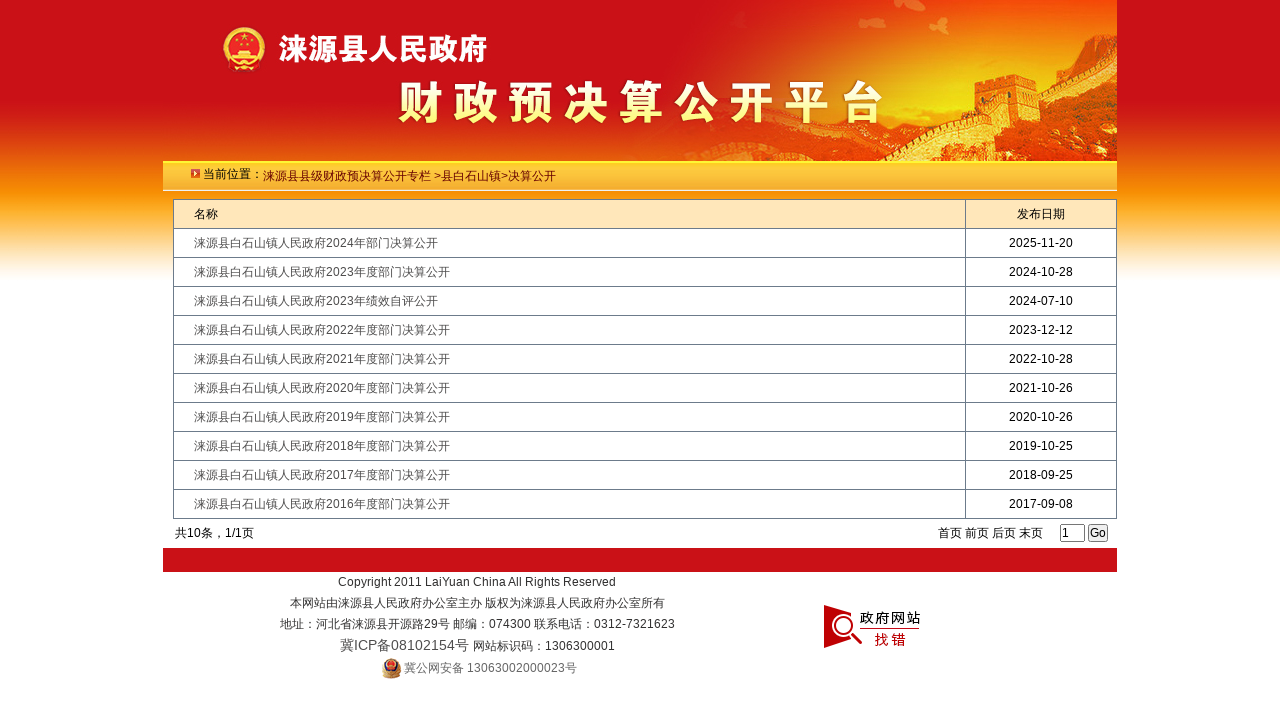

--- FILE ---
content_type: text/html;charset=utf-8
request_url: http://www.laiyuan.gov.cn/xxgk/index.do?templet=czyjs_list&cid=552&deptId=52043
body_size: 1917
content:
<HTML>

<HEAD>
<META http-equiv="Content-Type" content="text/html; charset=UTF-8">

<META content="text/html; charset=gb2312" http-equiv="Content-Type">

<TITLE>&#x6d9e;&#x6e90;&#x53bf;&#x8d22;&#x653f;&#x9884;&#x51b3;&#x7b97;&#x516c;&#x5f00;&#x4e13;&#x680f;</TITLE>

<LINK href="styles/default/index.css" rel="stylesheet" type="text/css">

<SCRIPT language="javascript">
</SCRIPT>

<STYLE type="text/css">
</STYLE>

</HEAD>			

		  

<BODY>
<TABLE align="center" border="0" cellpadding="0" cellspacing="0" style="margin: 0px auto" width="954">
<TBODY>
<TR>
<TD><IMG height="161" src="styles/default/images/czyjs_top.jpg" style="height: 161px; width: 954px" width="954"></TD>
</TR>
</TBODY>
</TABLE>
<TABLE align="center" border="0" cellpadding="0" cellspacing="0" class="nav-bg" style="margin: 0px auto" width="954">
<TBODY>
<TR>
<TD height="30" valign="top">
<TABLE border="0" cellpadding="0" cellspacing="0" style="margin: 0px auto" width="100%">
<TBODY>
<TR>
<TD align="right" height="28" width="100"><IMG height="9" src="styles/default/images/pos-dot.jpg" style="height: 9px; width: 9px" width="9">&nbsp;&#x5f53;&#x524d;&#x4f4d;&#x7f6e;&#xff1a;</TD><TD class="nav-pos">&#x6d9e;&#x6e90;&#x53bf;&#x53bf;<A href="index.do?templet=czyjs_index">&#x7ea7;&#x8d22;&#x653f;&#x9884;&#x51b3;&#x7b97;&#x516c;&#x5f00;&#x4e13;&#x680f; </A>>县白石山镇>决算&#x516c;&#x5f00;</TD>
</TR>
</TBODY>
</TABLE>
</TD>
</TR>
</TBODY>
</TABLE>
<TABLE align="center" border="0" cellpadding="0" cellspacing="0" style="margin: 0px auto" width="954">
<TBODY>
<TR>
<TD><table class='czlist' ><thead><tr><td style='padding-left: 20px'>名称</td><td width='150' align=center>发布日期</td></tr></thead><tbody><tr><td style='padding-left: 20px'><a href='index.do?templet=content_czyjs&id={BFA800E0-FFFF-FFFF-B2F2-342A0000055E}&cid=31 552' target='_blank' title='涞源县白石山镇人民政府2024年部门决算公开'>涞源县白石山镇人民政府2024年部门决算公开</a></td><td align=center>2025-11-20</td></tr><tr><td style='padding-left: 20px'><a href='index.do?templet=content_czyjs&id={BFA800E0-FFFF-FFFF-CFE1-A6EC0000039A}&cid=31 552' target='_blank' title='涞源县白石山镇人民政府2023年度部门决算公开'>涞源县白石山镇人民政府2023年度部门决算公开</a></td><td align=center>2024-10-28</td></tr><tr><td style='padding-left: 20px'><a href='index.do?templet=content_czyjs&id={BFA800E0-FFFF-FFFF-9B6E-36DC00000053}&cid=31 552' target='_blank' title='涞源县白石山镇人民政府2023年绩效自评公开'>涞源县白石山镇人民政府2023年绩效自评公开</a></td><td align=center>2024-07-10</td></tr><tr><td style='padding-left: 20px'><a href='index.do?templet=content_czyjs&id={BFA800E0-0000-0000-5AB3-5C5300000832}&cid=31 552' target='_blank' title='涞源县白石山镇人民政府2022年度部门决算公开'>涞源县白石山镇人民政府2022年度部门决算公开</a></td><td align=center>2023-12-12</td></tr><tr><td style='padding-left: 20px'><a href='index.do?templet=content_czyjs&id={0A2D87FE-0000-0000-4092-CBC900000183}&cid=31 552' target='_blank' title='涞源县白石山镇人民政府2021年度部门决算公开'>涞源县白石山镇人民政府2021年度部门决算公开</a></td><td align=center>2022-10-28</td></tr><tr><td style='padding-left: 20px'><a href='index.do?templet=content_czyjs&id={0A2D87FE-FFFF-FFFF-BB0A-9AC80000014B}&cid=31 552' target='_blank' title='涞源县白石山镇人民政府2020年度部门决算公开'>涞源县白石山镇人民政府2020年度部门决算公开</a></td><td align=center>2021-10-26</td></tr><tr><td style='padding-left: 20px'><a href='index.do?templet=content_czyjs&id={0A2D87FE-0000-0000-6305-6644000000E0}&cid=31 552' target='_blank' title='涞源县白石山镇人民政府2019年度部门决算公开'>涞源县白石山镇人民政府2019年度部门决算公开</a></td><td align=center>2020-10-26</td></tr><tr><td style='padding-left: 20px'><a href='index.do?templet=content_czyjs&id={BDA60244-0000-0000-1A2F-DADD00000058}&cid=31 552' target='_blank' title='涞源县白石山镇人民政府2018年度部门决算公开'>涞源县白石山镇人民政府2018年度部门决算公开</a></td><td align=center>2019-10-25</td></tr><tr><td style='padding-left: 20px'><a href='index.do?templet=content_czyjs&id={BDA60244-0000-0000-12E2-2231FFFFFFE2}&cid=31 552' target='_blank' title='涞源县白石山镇人民政府2017年度部门决算公开'>涞源县白石山镇人民政府2017年度部门决算公开</a></td><td align=center>2018-09-25</td></tr><tr><td style='padding-left: 20px'><a href='index.do?templet=content_czyjs&id={BDA60244-0000-0000-7020-F38400000028}&cid=18 552' target='_blank' title='涞源县白石山镇人民政府2016年度部门决算公开'>涞源县白石山镇人民政府2016年度部门决算公开</a></td><td align=center>2017-09-08</td></tr></tbody></table><table width=100% style='MARGIN-LEFT: 10px'><tr><td align='left'><form name='pageForm' method='post' action='' onsubmit='return checkpage()'>共10条，1/1页</td><td height='25' align='right' width='150'>首页&nbsp;前页&nbsp;后页&nbsp;末页</td><td align='center' width='80'>  <input name='page' style='width:25' onkeyup="value=value.replace(/[^\d]/g,'')" onbeforepaste="clipboardData.setData('text',clipboardData.getData('text').replace(/[^\d]/g,''))" value='1' size='1' class=>  <input type='button' class= name='btnGo' Value='Go' onclick='goPage(document.pageForm.page.value)'>&nbsp;</td></tr></form></table>

<script language='javascript'>
  function keyclick()  {      document.pageForm.page.value=document.pageForm.page.value.replace(/[^\d]/g,'');  }
  function goPage(pageNo)
  {      if ((pageNo > 1)||(pageNo <= 0))      {          alert('页号超出允许的范围！');      }else      {          document.pageForm.page.value=pageNo;          document.pageForm.action='';          document.pageForm.submit();      }  }
  function checkpage()
  {      if ((document.pageForm.page.value > 1)||(document.pageForm.page.value <= 0))      {          alert('页号超出允许的范围！');          return false;      }      return true;  }
  function ShowLYForm()
  {      document.getElementById('tably').style.display='block';      window.scrollBy(0,220);  }
</script></TD>
</TR>
</TBODY>
</TABLE>
<TABLE align="center" border="0" cellpadding="0" cellspacing="0" class="table-mar" style="margin: 0px auto" width="954">
<TBODY>
<TR class="b-redbg">
<TD class="white" height="24">&nbsp;</TD>
</TR>
</TBODY>
</TABLE>
<SCRIPT src="styles/default/footer2020.js"></SCRIPT>

</BODY>
</HTML>


--- FILE ---
content_type: text/css
request_url: http://www.laiyuan.gov.cn/xxgk/styles/default/index.css
body_size: 3721
content:
/*==Ĭ��==*/
body {
	background-color: #FFFFFF;
	font-family: Verdana, Arial, Helvetica, sans-serif;
	font-size: 14px;
	scrollbar-3dlight-color: #F0F0EE;
	scrollbar-arrow-color: #676662;
	scrollbar-base-color: #F0F0EE;
	scrollbar-darkshadow-color: #DDDDDD;
	scrollbar-face-color: #E0E0DD;
	scrollbar-highlight-color: #F0F0EE;
	scrollbar-shadow-color: #F0F0EE;
	scrollbar-track-color: #F5F5F5;
background:url(images/main-bg.jpg) repeat-x 0 0;
margin:0 auto;
padding:0;
}
td {
	font-family:����,Verdana, Arial, Helvetica, sans-serif;
	font-size: 12px;
}

pre {
	font-family: Verdana, Arial, Helvetica, sans-serif;
	font-size: 12px;
}

.example1 {
	font-weight: bold;
	font-size: 14px
}

.example2 {
	font-weight: bold;
	font-size: 12px;
	color: #FF0000
}
.example3 {
    font-family: ����_GB2312;
	font-weight: bold;
	font-size: 40px;
	color: #FF0000
}

.tablerow1 {
	background-color: #BBBBBB;
}

.mceLink a:visited {
	color: #666666;
	text-decoration: underline;
	font-size: 12px;
}

.mceLink a:active {
	color: #666666;
	text-decoration: underline;
	font-size: 12px;
}

.mceLink a:hover {
	color: #666666;
	text-decoration: underline;
	font-size: 12px;
}

.mceLink a:link {
	color: #666666;
	text-decoration: underline;
	font-size: 12px;
}

.mceLink a {
	color: #666666;
	text-decoration: underline;
	font-size: 12px;
}

.mceVisualAid {
	border: 1px dashed #BBBBBB;
}
/* Fix for MS Office style paragraphs (MsoNormal) */
p {
	margin: 0;
	padding: 0;
}

/* Fix for MS Office unindeted lists */
.unIndentedList {
	margin: 0;
	padding: 0;
	list-style-position: inside;
}

.unIndentedList li {
	padding: 0;
}

/* Fix for MS Office UL lists */
ul li{
	margin:0;
	padding:0;
}
/* CSS Document */
input{
font-size:12px;
}
img{
border:0;
}
a{
cursor:pointer;
}
a:link{
color:#4e4d4d;
text-decoration:none;
}
a:visited{
color:#4e4d4d;
text-decoration:none;
}
a:hover{
color:#c8262b;
text-decoration:none;
}
a:active{
color:#c8262b;
text-decoration:none;
}
.m-td-pad{
padding-top:5px;
}
.nav-bg{
background:url(images/nav-bg.jpg) repeat-x;
color:#660000;
}
.nav-posbg{
background:url(images/pos-dot.jpg) no-repeat 12px 50%;
color:#660000;
font-weight:bold;
padding-left:30px;
padding-top:3px;
}
.nav-pos{
color:#660000;
padding-top:3px;
}
.nav-pos a:link{
color:#660000;
}
.nav-pos a:visited{
color:#660000;
}
.nav-pos a:hover{
color:#660000;
}
.nav-pos a:active{
color:#660000;
}
.sear-input{
border:1px solid #dadada;
height:20px;
background:#ffffff url(images/sear-input.gif) no-repeat 5px 50%;
color:#838080;
padding-left:33px;
line-height:20px;
}
.sear-select-div{
border:1px solid #dadada;
height:20px;
overflow:hidden;
}
.sear-select{
color:#838080;
margin-top:-1px;
margin-left:-2px;
height:24px;
font-size:12px;
}
.sear-btn{
background:#fff url(images/btn-bg.gif) no-repeat;
border:none;
height:20px;
width:44px;
text-align:center;
color:#b9120a;
line-height:22px;

}
.l-chanl{
background:url(images/tree-headbg.gif) no-repeat;
padding-top:4px;
padding-left:5px;
padding-right:5px;color:#fff;
}
.l-chanl ul{
list-style:none;
float:left;
width:100%;
margin-left:0;
padding-left:0;
}
.l-chanl li{
float:left;
height:38px;
text-align:center;
line-height:28px;
font-size:12px;
font-weight:blod;
}
.l-chanl .red{
color:#c70f15;
background:url(images/tree-active.gif) no-repeat 50% 100%;
width:60px;
}
.l-chanl .red a:link{
color:#c70f15;
}
.l-chanl .red a:visited{
color:#c70f15;
}
.l-chanl .red a:hover{
color:#c70f15;
}
.l-chanl .red a:active{
color:#c70f15;
}
.l-chanl .white{
color:#ffffff;
width:50px;
}
.l-chanl .white a:link{
color:#ffffff;
}
.l-chanl .white a:visited{
color:#ffffff;
}
.l-chanl .white a:hover{
color:#ffffff;
}
.l-chanl .white a:active{
color:#ffffff;
}
.l-chanl-td{
border:1px solid #c7c7c7;
border-top:none;
background-color:#fffcec;
padding:0 5px 20px 20px;
*padding-top:20px;
}
.tree-all{
font-weight: bold; 
font-size: 12px; 
height: 22px; 
width:180px;
margin-left:15px;
}
.tree-all a{
cursor:pointer;
}
.tree-all a:link{
text-decoration: none;
}
.tree-all a:visited{
text-decoration: none;
}
.tree-all a:hover{
text-decoration: none;
}
.tree-all a:active{
text-decoration: none;
}
.tree-all span{
display:block;
width:180px; 
height:22px; 
line-height:22px;
color: #094ebf; 
cursor:pointer;
}
.tree-all .span1{
background: url(images/tree-open.gif) no-repeat; 
}
.tree-all .span2{
background: url(images/tree-1.gif) no-repeat; 
}
.CNLTreeMenu{width:99%;}
.CNLTreeMenu img.s {cursor:pointer;vertical-align:middle;}
.CNLTreeMenu ul {padding:0;}
.CNLTreeMenu li {list-style:none;padding:0;}
.Closed ul {display:none;}
.parent {
	font-size:12px;
	font-weight:bold;
         height:22px;
         color:#292626
}
.Child {
	font-size:12px;
	margin:2px;0px;0px;5px;
         *margin-top:5px;
	color:#070101;
}
.Child a:link {
	color: #070101;
	text-decoration:none;
}
.Child a:visited {
	color: #070101;
	text-decoration:none;
}
.Child a:hover {
	color: #cf2115;
	text-decoration:none;
}
.Child a:active {
	color: #cf2115;
	text-decoration:none;
}	
.Child img.s {background:url(images/red-dot.gif);cursor:default;}

#CNLTreeMenu1 ul {margin:0 0 0 17px;}
#CNLTreeMenu1 img.s {width:17px;height:15px;border:0;}
#CNLTreeMenu1 .Opened {background:url(images/chanl-close.gif) no-repeat;color:#cf2115;line-height:22px;}
#CNLTreeMenu1 .Closed {background:url(images/chanl-open.gif) no-repeat;color: #292626;line-height:22px;}
#CNLTreeMenu1 .Child img.s {background:url(images/red-dot.gif) no-repeat 5px 50%;}

#CNLTreeMenu2 ul {margin:0 0 0 17px;}
#CNLTreeMenu2 img.s {width:17px;height:15px;border:0;}
#CNLTreeMenu2 .Opened {background:url(images/chanl-close.gif) no-repeat;color:#cf2115;line-height:22px;}
#CNLTreeMenu2 .Closed {background:url(images/chanl-open.gif) no-repeat;color: #292626;line-height:22px;}
#CNLTreeMenu2 .Child img.s {background:url(images/red-dot.gif) no-repeat 5px 50%;}

#CNLTreeMenu3 ul {margin:0 0 0 17px;}
#CNLTreeMenu3 img.s {width:17px;height:15px;border:0;}
#CNLTreeMenu3 .Opened {background:url(images/chanl-close.gif) no-repeat;color:#cf2115;line-height:22px;}
#CNLTreeMenu3 .Closed {background:url(images/chanl-open.gif) no-repeat;color: #292626;line-height:22px;}
#CNLTreeMenu3 .Child img.s {background:url(images/red-dot.gif) no-repeat 5px 50%;}
#CNLTreeMenu4 ul {margin:0 0 0 17px;}
#CNLTreeMenu4 img.s {width:17px;height:15px;border:0;}
#CNLTreeMenu4 .Opened {background:url(images/chanl-close.gif) no-repeat;color:#cf2115;line-height:22px;}
#CNLTreeMenu4 .Closed {background:url(images/chanl-open.gif) no-repeat;color: #292626;line-height:22px;}
#CNLTreeMenu4 .Child img.s {background:url(images/red-dot.gif) no-repeat 5px 50%;}
.gg-bg{
background:url(images/gg-bg.gif) repeat-x;
}
.gg-list{
color:#af0d12;
}
.gg-list img{
margin-left:10px;
margin-right:5px;
}
.gg-list a:link{
color:#af0d12;
}
.gg-list a:visited{
color:#af0d12;
}
.gg-list a:hover{
color:#af0d12;
}
.gg-list a:active{
color:#af0d12;
}
.table-mar{
margin-top:10px;
}
.r-chanl-zfdt{
background:url(images/r-chanltitle.jpg) no-repeat;
}
.r-chanl-flfg{
background:url(images/r-chanltitle.jpg) no-repeat 0px -47px;
}
.r-chanl-bmxx{
background:url(images/r-chanltitle.jpg) no-repeat 0px -92px;
}
.r-chanl-sqxx{
background:url(images/r-chanltitle.jpg) no-repeat 0px -138px;
}
.r-chanl-bor{
background:url(images/r-chanlbor.gif) no-repeat 100% 28px;
padding-right:5px;
}
.r-table-bor{
border:1px solid #c7c7c7;
border-top:none;
}
.r-chanl-td{
padding:0 10px;
}
.r-list{
font-size:14px;
color:#4e4d4d;
background:url(images/list-dot.gif) repeat-x 0 100%;
}
.r-list a:link{
font-size:14px;
color:#4e4d4d;
text-decoration:none;
}
.r-list a:visited{
font-size:14px;
color:#4e4d4d;
text-decoration:none;
}
.r-list a:hover{
font-size:14px;
color:#c8262b;
text-decoration:underline;
}
.r-list img{
margin-right:6px;
margin-left:2px;
}
.r-list-or{
color:#eb710f;
}
.r-more{
color:#ca1117;
}
.r-more a:link{
color:#ca1117;
}
.r-more a:visited{
color:#ca1117;
}
.r-more a:hover{
color:#ca1117;
}
.r-more a:active{
color:#ca1117;
}
.r-chanl-er{
color:#525252;
}
.r-chanl-er a:link{
color:#525252;
}
.r-chanl-er a:visited{
color:#525252;
}
.b-redbg{
background-color:#ca1117;
}
.white{
color:#ffffff;
}
.b-count{
border:1px solid #b44c06;
background-color:#f49c45;
margin-left:5px;
margin-right:5px;
}
.b-count-bg{
background:url(images/b-countbg.jpg) repeat-x;
color:#fdeedc
}
.b-right{
color:#323131;
line-height:180%;
}
.con-t-bor{
border:1px solid #dfdfdf;
background:#fffcec url(images/con-t-bg.jpg) repeat-x;
margin-top:10px;
}
.con-con-bg{
background:#ffffff url(images/sear-posbg.jpg) repeat-x;
padding-left:45px;
padding-right:45px;
border:1px solid #d8d6d6;
margin-top:10px;
table-layout: fixed;
}
.con-con-bt{
color:#ba0707;
font-weight:bold;
font-size:26px;

}
.con-con-line{
background:url(images/con-dot.gif) repeat-x 0 100%;
}
.con-con-cnt{
font-size:14px;
color:#484747;
line-height:28px;
padding-top:35px;
padding-bottom:25px;
}
.con-con-col{
}
.con-con-col a:link{
text-decoration:none
}
.con-con-col a:visited{
text-decoration:none
}
.con-con-col a:hover{
text-decoration:none
}
.con-con-col a:active{
text-decoration:none
}
.con-gray{
color:#212121;
}
.search-bg{
background:#ffffff url(images/sear-posbg.jpg) repeat-x;
border:1px solid #d8d6d6;
margin-top:10px;
}
.search-bg .red{
color:#d54200;
}
.search-dot{
background:url(images/sear-dot.gif) repeat-x 0 100%;
padding:5px 5px 10px;
}
.search-dot td{
font-size:14px;
}
.search-dot input{
font-size:14px;
}
.search-col-bg{
font-size:12px;
color:#000000;
font-weight:bold;
background:url(images/sear-m-bg.gif) repeat-x;
padding-left:5px;
padding-right:5px;
}
.search-input{
border:1px solid #bdbaaf;
background-color:#fefdf6;
color:#828282;
height:22px;
line-height:22px;
padding-left:5px;
}
.search-div{
border:1px solid #bdbaaf;
height:22px;
overflow:hidden;
background-color:#fefdf6;
}
.search-select{
color:#828282;
font-size:14px;
margin-top:-1px;
margin-left:-1px;
height:22px;
*height:25px;
background-color:#fefdf6;
border:none;
}
.search-pad{
padding-top:25px;
}
.search-btn{
background:url(images/sear-btnbg.jpg) no-repeat;
border:0;
font-size:14px;
text-align:center;
width:55px;
height:24px;
line-height:24px;
color:#000000;
}
.list-bor{
background:#ffffff url(images/sear-posbg.jpg) repeat-x;
padding-left:15px;
padding-right:15px;
border:1px solid #c1c1c1;
margin-top:8px;
height:1000px;
}
.list-pos{
background:url(images/list-posline.gif) no-repeat 100% 50%;
color:#d70404;
font-size:14px;
font-weight:bold;
}
.list-pos-chal{
color:#444444;
font-size:12px;
font-weight:bold;
}
.list-pos-chal a:link{
color:#444444;
}
.list-pos-chal a:visited{
color:#444444;
}
.list-pos-chal a:hover{
color:#c8262b;
text-decoration:none;
}
.list-pos-chal a:active{
color:#c8262b;
text-decoration:none;
}
.list-chanl-bor{
border:1px solid #dfdfdf;
background-color:#fffcec;
padding-left:15px;
padding-right:15px;
}
.list-chanl-h{
border-bottom:1px solid #dfdfdf;
}
.list-chanl-h a{
cursor:pointer;
}
.list-chanl-h a:hover{
text-decoration:none;
}
.list-chanl-h a:active{
text-decoration:none;
}
.list-chanl-h span{
color:#d53a11;
display:block;
height:20px;
width:160px;
cursor:pointer;
line-height:20px;
}
.list-chanl-h .span1{
background:url(images/c-close.gif) no-repeat 0 50%;
}
.list-chanl-h .span2{
background:url(images/c-open.gif) no-repeat 0 50%;
}
.list-chanl-body{
background:url(images/con-t-bg.jpg) repeat-x;
}
.list-chanl-cnt{
line-height:24px;
color:#000000;
padding-top:5px;
padding-bottom:10px;
height:auto;
width:100%;
}
.list-chanl-cnt a:link{
color:#000000;
}
.list-chanl-cnt a:visited{
color:#000000;
}
.list-link{
font-size:14px;
color:#4e4d4d;
}
.list-link img{
margin-right:6px;
margin-left:2px;
}
.orange{
font-size:12px;
color:#eb710f;
font-weight:bold;
}
.ysqgk_bai{color:#fff;font-weight:bold;font-size:14px;}
.ysqgk_l_font{font-size:14px;}
.ysqgk_l_font a:link{font-size:14px;color:#000;
text-decoration:none
}
.ysqgk_l_font a:visited{font-size:14px;color:#000;
text-decoration:none
}
.ysqgk_l_font a:hover{font-size:14px;color:#c8262b;
text-decoration:none
}
.ysqgk_l_font a:active{font-size:14px;color:#c8262b;
text-decoration:none
}
.ysqgk_l_bg{
border:1px solid #c7c7c7;
border-top:none;
padding:0 5px 20px 20px;
*padding-top:10px;
background:#FFFCEC url(images/y_l_bg.gif) no-repeat center bottom;

}
.divbg{ background:#fff; border:1px solid #C7C7C7; padding:4px;}
.zbjh-bg{
background:url(images/zbjh-bg.jpg) repeat-x;
}
.zbj-bm{
color:#a72f05;
font:900 20px ����;
}


/*==����Ԥ���㿪ʼ==*/
* {
	PADDING-BOTTOM: 0px; MARGIN: 0px; PADDING-LEFT: 0px; PADDING-RIGHT: 0px; PADDING-TOP: 0px
}
.sy_mar8{MARGIN: 8px auto 0px auto;WIDTH: 954px}
.sh_list_bor2{border:1px solid #d0e1ee;}
.bsyewumenu{width:952px;height:28px;border:1px solid #eaeaea;background:#f4f4f4;line-height:28px;}
.bsyewumenu li{height:28px;display:inline-block;float:left;width:169px;color:#333333;}

.bsyewumenu .ad_Tabclose{width:169px;text-align:center;font-size:14px;height:30px;}
.bsyewumenu .selected{width:169px;height:30px;background: url(images/czyjsl.jpg) left center no-repeat;text-align:center;font-size:14px;color:#ffffff;}
.bsyewumenu .gdrn{
	TEXT-ALIGN: right; WIDTH: 100px; FONT-SIZE: 14px
}

.bsye{MARGIN: 15px auto 0px auto;WIDTH: 954px}
.bsyewu{height:100px;PADDING-BOTTOM: 15px; MARGIN: 0px; PADDING-LEFT: 5px; PADDING-RIGHT: 0px; PADDING-TOP: 15px;width:954px}
.bsyewulist{line-height:28px; height:28px; font-size:12px;}
.bsyewulist a:link{ color:#666; }
.bsyewulist a:visited{ color:#666; }
.bsyewulist a:hover{ color:#666; }
.czyzsDept{color:#666;}
.bmTable{border-collapse:collapse;}
.bmTable thead td{ background-color:#ccc;}
.bmTable td{ border:1px solid #E7E7E7; border-collapse:separate; height:28px;line-height:28px;}
.bmTable td a:link{color:#666;}
.bmTable td a:hover{color:#C00;}
.bmTable td a:visiter{color:#666;}
.list0{ background:#EEE}


.czlist{MARGIN: 8px 0px 0px 10px;WIDTH:944px;border:1px solid #6C7B8B; border-collapse:collapse;background-color:#FFFFFF}
.czlist thead td{ background-color:#FFE7BA;}
.czlist td{height:28px;line-height:28px;border:1px solid #6C7B8B}
.zfczlist{height:25px;line-height:25px}
/*==����Ԥ�������==*/


--- FILE ---
content_type: application/javascript
request_url: http://www.laiyuan.gov.cn/xxgk/styles/default/footer2020.js
body_size: 843
content:
document.write('<table border="0" cellspacing="0" cellpadding="0" width="954" align="center">');
document.write('<tbody><tr><td  style="width:165px;" align="center">');
document.write(unescape("%3Cspan id='_ideConac' %3E%3C/span%3E%3Cscript src='http://dcs.conac.cn/js/05/109/0134/41018465/CA051090134410184650001.js' type='text/javascript'%3E%3C/script%3E"));
document.write('</td><td class="b-right" height="100" align="center">');
document.write('   Copyright 2011 LaiYuan China All Rights Reserved');
document.write('   <br /> 本网站由涞源县人民政府办公室主办     版权为涞源县人民政府办公室所有');
document.write('   <br />地址：河北省涞源县开源路29号  邮编：074300   联系电话：0312-7321623');
document.write('   <br /> <A href="http://beian.miit.gov.cn/" style="font-size: 14px;" target="_blank">冀ICP备08102154号  </A>  网站标识码：1306300001');
document.write('   <br /> <IMG src="styles/default/images/gh.jpg" style="vertical-align: middle;" width="26"><A href="http://www.beian.gov.cn/portal/registerSystemInfo?recordcode=13063002000023" style="color: rgb(102, 102, 102);">冀公网安备 13063002000023号</A>');

document.write('</td><td style="width:165px;" align="center">');
document.write(' <SCRIPT id="_jiucuo_" sitecode="1306300001" src="http://pucha.kaipuyun.cn/exposure/jiucuo.js"> </SCRIPT>');
document.write('</td></tr></tbody></table>');




